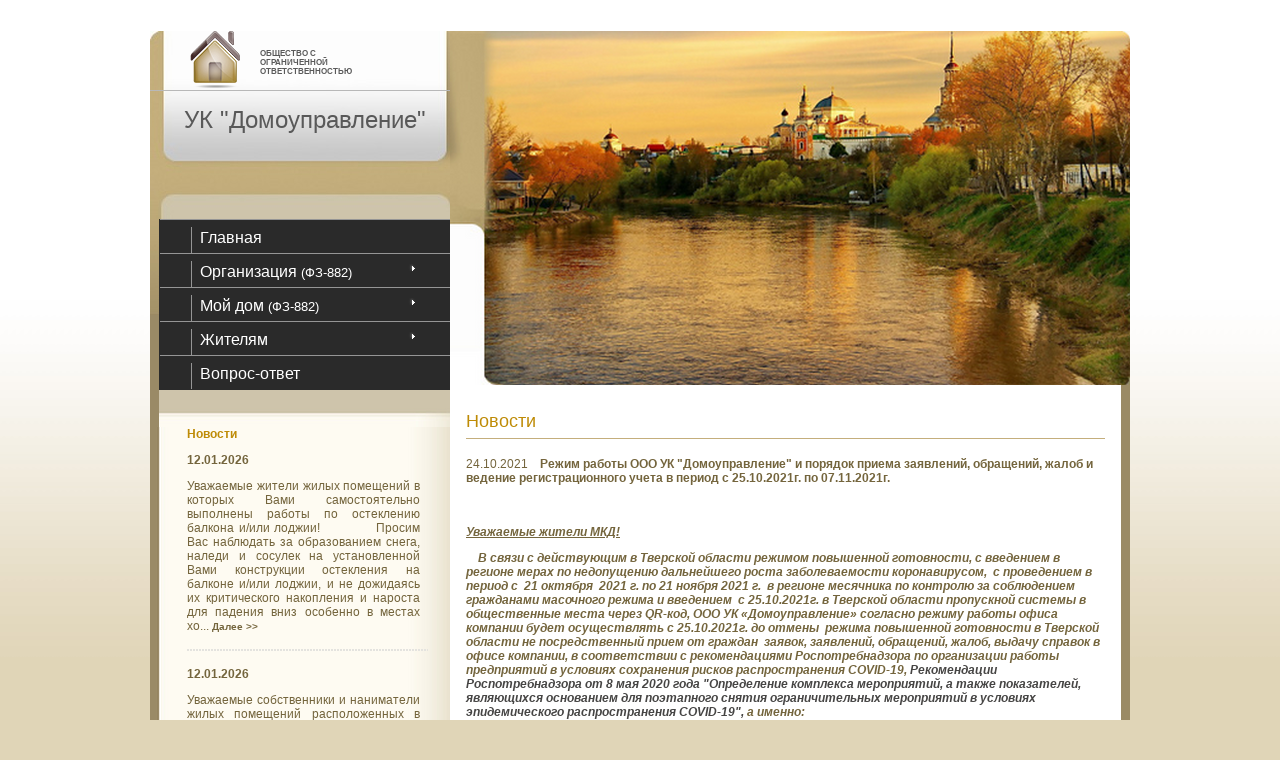

--- FILE ---
content_type: text/html; charset=UTF-8
request_url: http://domoprav.ru/index.php?page=f33&id=354&rss=0
body_size: 7189
content:
	
<!DOCTYPE html>
<html lang="ru">
	<head xmlns="http://www.w3.org/1999/xhtml">
		<meta http-equiv="Content-Type" content="text/html; charset=utf-8" />
		<meta name="author" content="Alexej Tulupov +79038059400">
		<meta name="keywords" content="торжок, жкх, управляющая компания, коммунальные услуги, домоправ, паспортный стол, домоуправление, седов, бобовская, служба заказчика, тсж, коммунальное хозяйство, 882, 721, коммуналка, квитанция">
		<meta name="description" content="Жилищная управляющая компания города Торжок ООО УК Домоуправление услуги тарифы отчеты расскрытие информации" /> 
		<title>Домоуправление</title>
		<link rel="icon" href="../img/logotip.ico" type="image/x-icon">
		<link rel="shortcut icon" href="../img/logotip.ico" type="image/x-icon">
		<!--
		<link rel='stylesheet' type='text/css' href='http://fonts.googleapis.com/css?family=Roboto:400,700&subset=latin,cyrillic'>
		<script type="text/javascript" src="menu.js"></script>
		<link rel="stylesheet" type="text/css" href="css/animate.css">-->
		<link rel="stylesheet" type="text/css" href="css/du.css">
		<link rel="stylesheet" type="text/css" href="css/menu.css">
		<script type="text/javascript" src="js/jquery-1.11.1.min.js"></script>
		<script type="text/javascript" src="selectr.js"></script>
	</head>
	<body>
		<div id="wrapper">
			<!--Заголовок-->
			<div id="header"> </div>
			<!-- Левый блок-->
			<div id="left">
				<div id="logo">
					<p><img src="img/logotip.png" width="50" alt='Логотип'/><br/><br/>ОБЩЕСТВО С<br/>ОГРАНИЧЕННОЙ<br/>ОТВЕТСТВЕННОСТЬЮ</p><br/>
					<h1>УК "Домоуправление"</h1>
				</div>
				<!--Меню-->
				<div id="nav">
					<ul>
						<li ><a href="shema.php?page=general">Главная</a></li>
						<li class="group">
							<a href="#">Организация <font size=-1>(ФЗ-882)</font></a>
							<ul>
								<li><a href="shema.php?page=f11">Общая информация</a></li>
								<li><a href="shema.php?page=f12">Показатели ФХД</a></li>
								<li><a href="shema.php?page=f13">Административная ответственность</a></li>
								<li><a href="shema.php?page=f14">Перечень домов</a></li>
								<li><a href="shema.php?page=f15">Расторгнутые договора</a></li>
							</ul>
						</li>
						<li class="group">
							<a href="#">Мой дом <font size=-1>(ФЗ-882)</font></a>
							<ul>
								<li><a href="shema.php?page=f21">Общие сведения</a></li>
								<li><a href="shema.php?page=f22">Конструктивные сведения</a></li>
								<li><a href="shema.php?page=f23">Выполняемые работы</a></li>
								<li><a href="shema.php?page=f24">Коммунальные услуги</a></li>
								<li><a href="shema.php?page=f25">Общее имущество</a></li>
								<li><a href="shema.php?page=f26">Капитальный ремонт</a></li>
								<li><a href="shema.php?page=f27">Общие собрания</a></li>
								<li><a href="shema.php?page=f28">Отчёт доходы-расходы</a></li>
								<li><a href="shema.php?page=f29">Приборы учёта</a></li>
							</ul>
						</li>
						<li class="group">
							<a href="#">Жителям</a>
							<ul>
								<li><a href="shema.php?page=f40">Отчёты и информация</a></li>
								<li><a href="shema.php?page=f39">Образцы бланков</a></li>
								<li><a href="shema.php?page=f35">Законодательство ЖКХ</a></li>
								<li><a href="shema.php?page=f33">Новости</a></li>
							</ul>
						</li>
						<!--li><a href="shema.php?page=f41">Подать заявку на услугу</a></li-->
						<li><a href="shema.php?page=f32">Вопрос-ответ</a></li>
					</ul>
				</div>
				<!--Новости-->
				<div id="news">
					<h2>Новости</h2>
					<style>
	.a{
		text-decoration:none;
		font-weight:normal;
	}
	a :hover{color:#FF9E00;}
</style>
<h3>12.01.2026</h3><p><a class='abver' href='index.php?page=f33&id=1044&rss=0'>Уважаемые жители жилых помещений в которых Вами самостоятельно выполнены работы по остеклению балкона и/или лоджии! &nbsp;&nbsp;&nbsp;&nbsp;&nbsp; &nbsp;&nbsp;&nbsp;&nbsp;&nbsp;Просим Вас наблюдать за образованием снега, наледи и сосулек на установленной Вами конструкции остекления на балконе и/или лоджии, и не дожидаясь их критического накопления и нароста для падения вниз особенно в местах хо... <font size=-2><b>Далее >></b></font></a></p><div class='hr-dots'> </div><h3>12.01.2026</h3><p><a class='abver' href='index.php?page=f33&id=1043&rss=0'>Уважаемые собственники и наниматели жилых помещений расположенных в МКД 14Б,14В,16Г,16Б, 16, 18Г,18В, 31,33А,33Б,35 по Калининскому шоссе,2-ая Авиационная 29 пользующиеся карманами расположенных на внутридомовом проезде вышеуказанного МКД для парковки легковых транспортных средств! &nbsp;&nbsp;&nbsp;&nbsp;&nbsp;&nbsp;&nbsp;Настоящим уведомляем Вас о том, что 13.01.2026&nbsp;г. в период с 08:00 ... <font size=-2><b>Далее >></b></font></a></p><div class='hr-dots'> </div><h3>07.01.2026</h3><p><a class='abver' href='index.php?page=f33&id=1042&rss=0'>Уважаемые собственники и наниматели жилых помещений расположенных в МКД 14Б,14В,16Г,16Б, 16, 18Г,18В, 31,33А,33Б,35 по Калининскому шоссе пользующиеся карманами расположенных на внутридомовом проезде вышеуказанного МКД для парковки легковых транспортных средств!

&nbsp;&nbsp;&nbsp;&nbsp;&nbsp;&nbsp;&nbsp;Настоящим уведомляем Вас о том, что 08.01.2026&... <font size=-2><b>Далее >></b></font></a></p><div class='hr-dots'> </div><h3>05.01.2026</h3><p><a class='abver' href='index.php?page=f33&id=1041&rss=0'>С 1 марта 2026 года в России официально возобновится государственный учёт жилищного фонда. С июня по ноябрь 2025 года приняты основной закон и подзаконные акты, регулирующие такую работу. Информацию соберут в ГИС ЖКХ.&nbsp;Застройщики, УО, ТСЖ, кооперативы, а также ведомства и органы власти будут вносить в ГИС ЖКХ информацию, из которой сформируются электронные паспорта на каждый многоквартирны... <font size=-2><b>Далее >></b></font></a></p><div class='hr-dots'> </div><h3>04.01.2026</h3><p><a class='abver' href='index.php?page=f33&id=1040&rss=0'>С 01.03.2026г. Федеральным законом от 24.06.2025 N 177-ФЗ &quot;О внесении изменений в статьи 155 и 171 Жилищного кодекса Российской Федерации и статьи 6 и 7 Федерального закона &quot;О государственной информационной системе жилищно-коммунального хозяйства&quot; в том числе изменен срок внесения ежемесячной&nbsp; платы&nbsp;за жилое помещение и коммунальные услуги с 10 (Десятого) числа месяца&n... <font size=-2><b>Далее >></b></font></a></p><div class='hr-dots'> </div><h3>04.01.2026</h3><p><a class='abver' href='index.php?page=f33&id=1039&rss=0'>В Тверской области увеличен минимальный размер взноса на капремонт общего имущества в многоквартирных домах. Соответствующее постановление регионального правительства опубликовано на портале правовых актов РФ и нашем сайте в подразделе &quot;Отчеты и информация&quot; раздела &quot;Жителям&quot;.

В 2026 году минимальный взнос на капремонт в домах, оборудованных лифтами, составит 11 руб... <font size=-2><b>Далее >></b></font></a></p><div class='hr-dots'> </div><h3>26.12.2025</h3><p><a class='abver' href='index.php?page=f33&id=1038&rss=0'>&nbsp;

Режим работы АДС ООО УК &quot;Домоуправление&quot; в праздничные и выходные дни в период с 31.12.2025г. по 12.01.2026г.

&nbsp;

&nbsp;&nbsp; В праздничные и выходные дни в период с 31.12.2025г. по 12.01.2026г. круглосуточный прием&nbsp;обращений, заявлений, жалоб от граждан и иных лиц, а также выезд на место, проведение о... <font size=-2><b>Далее >></b></font></a></p><div class='hr-dots'> </div><h3>15.12.2025</h3><p><a class='abver' href='index.php?page=f33&id=1036&rss=0'>ГУП &quot;Водоканал&quot; уведомляет о применении с 06.12.2025 г. при расчетах платы за холодное водоснабжение повышающего коэффициента к нормативу потребления холодного водоснабжения в соответствии с Постановлением Правительства РФ от 25.11.2025 г. № 1871 внесены изменения в Постановление Правительства РФ от 06.05.2011 № 354 (далее &ndash; Правила № 354) в части увеличения размера повышающего ... <font size=-2><b>Далее >></b></font></a></p><div class='hr-dots'> </div><h3>03.12.2025</h3><p><a class='abver' href='index.php?page=f33&id=1035&rss=0'>&nbsp; &nbsp;Настоящим уведомляем всех собственников помещений расположенных в МКД находящихя в управлении ООО УК &quot;Домоуправление&quot;&nbsp; о том, на каждый многоквартирный дом создан отдельный домовой чат&nbsp; в мессенджере МАХ!!! &nbsp;Регистрация в чате проводится путём сканирования &laquo;QR-код&raquo; расположенного на нашем сайте в подразделе &quot;Отчеты и информация&quot; раздел... <font size=-2><b>Далее >></b></font></a></p><div class='hr-dots'> </div><h3>26.11.2025</h3><p><a class='abver' href='index.php?page=f33&id=1034&rss=0'>Уважаемые собственники помещений, расположенных в многоквартирных домах!!!

&nbsp; &nbsp;&nbsp;На основании полученного ООО УК &laquo;Домоуправление&raquo; письма-запроса информации за исх.№ 14521-ОИ от 24.11.2025г. от Главного управления &laquo;Государственная жилищная инспекция&raquo; Тверской области направленного последним в наш адрес в целях исполнения пункта 18.5... <font size=-2><b>Далее >></b></font></a></p><div class='hr-dots'> </div><a href='shema.php?page=f33' ><font size=-2><b> Ещё новости >></b></font></a>				</div>
			</div>
			<!--Правый блок-->
			<div id="right">
				<div id="body-wrapper3" >
	<h2>Новости</h2>
	<div>
	<div align='left'>24.10.2021&#8195;<b>Режим работы ООО УК "Домоуправление"  и порядок приема заявлений, обращений, жалоб и ведение регистрационного учета в период с 25.10.2021г. по 07.11.2021г. </b></div><div align='left'><br />&#8195;&#8195;&#8195;<p><strong><em><u>Уважаемые жители МКД!</u></em></strong></p>

<p><strong><em>&nbsp; &nbsp;&nbsp;В&nbsp;связи с действующим в Тверской области режимом повышенной готовности, с введением в регионе мерах по недопущению дальнейшего роста заболеваемости коронавирусом, &nbsp;с проведением в период с&nbsp; 21 октября&nbsp; 2021 г. по 21 ноября 2021 г.&nbsp; в регионе месячника по контролю за соблюдением гражданами масочного режима и введением&nbsp; с 25.10.2021г. в Тверской области пропускной системы в общественные места через QR-код, ООО УК &laquo;Домоуправление&raquo; согласно режиму работы офиса компании будет осуществлять с 25.10.2021г. до отмены &nbsp;режима повышенной готовности в Тверской области не посредственный прием от граждан &nbsp;заявок, заявлений, обращений, жалоб, выдачу справок в офисе компании, <strong>в соответствии с рекомендациями Роспотребнадзора</strong> по организации работы предприятий в условиях сохранения рисков распространения COVID-19, </em></strong><a href="https://xn--80aesfpebagmfblc0a.xn--p1ai/ai/doc/214/attach/mr_poetapnoe_snyatie_ogranich._08.05.2020.pdf" target="_blank"><strong><em>Рекомендации Роспотребнадзора от 8 мая 2020 года &quot;Определение комплекса мероприятий, а также показателей, являющихся основанием для поэтапного снятия ограничительных мероприятий в условиях эпидемического распространения COVID-19&quot;, </em></strong></a><strong><em>а именно:</em></strong></p>

<p><strong><em>&nbsp;&nbsp;-прием специалистом в офисе компании будет осуществляться с соблюдением не менее 1,5 - 2 метров между посетителями (с учетом площади офиса компании: прием осуществляется по 1 человеку согласно порядка очереди);</em></strong></p>

<p><strong><em>-нахождение посетителей в очереди, вне офиса компании также осуществляется гражданами с соблюдением не менее 1,5 - 2 метров между посетителями;</em></strong></p>

<p><strong><em>-</em></strong><strong><em> <strong>посетители при входе в офис компании обязаны самостоятельно использовать предложенные в офисе ООО УК &laquo;Домоуправление&raquo; дезинфицирующие средства для</strong> <strong>обработки рук, <u>и в обязательном порядке иметь на лице &nbsp;лично заранее приобретенную дезинфицирующую маску</u>;</strong></em></strong></p>

<p><strong><em>-прием граждан будет производиться с перерывами</em></strong><strong><em> через <strong>каждые 2 часа на проведение дезинфекции помещения (Офиса) и контактных поверхностей (мебели, оборудования и т.п.).</strong></em></strong></p>

<p><strong><em>&nbsp;&nbsp; Посетители <strong><u>не соблюдающих вышеуказанные рекомендации &nbsp;Роспотребнадзора, непосредственный прием в офисе компании работниками ООО УК &quot;Домоуправление&raquo; осуществляться не будет.</u></strong></em></strong></p>

<p><strong><em>&nbsp;&nbsp;&nbsp; Также дополнительно информируем Вас о том, что прием ООО УК &laquo;Домоуправление&raquo; заявок, заявлений, обращений, жалоб и.т.д. <u>от пожилых людей <strong>(от 65 лет и старше)</strong></u> будет продолжаться осуществляться иными способами, а именно:</em></strong></p>

<p><strong><em>&nbsp;&nbsp; В период <strong>c&nbsp;08 час.00 мин. до 17 час. 00 мин. с перерывом на обед и технический перерыв с 12 час.оо мин. до 14 час. 00 мин;</strong></em></strong></p>

<p><strong><em>-&nbsp;по телефону 8 (48-251) 9-65-41</em></strong><strong><em>&nbsp;или <strong>по адресу &nbsp;электронной почты</strong>:&nbsp;</em></strong><a href="mailto:domoupraw@mail.ru"><strong><em>domoupraw@mail.ru</em></strong></a><strong><em>;</em></strong></p>

<p><strong><em>- в будни с 17 час. 00 мин. до 08 час. 00 мин. утра следующего дня, а также в выходные и праздничные дни круглосуточно по телефону аварийно-диспетчерской службы ООО УК &laquo;Управдом&raquo;: 8(48-251) 9-19-02.</em></strong></p>

<p><strong><em>&nbsp;&nbsp;&nbsp;&nbsp;&nbsp;&nbsp;&nbsp;&nbsp; Все запрашиваемые <u>пожилыми людьми (от 65 лет и старше )</u> от ООО УК &laquo;Домоуправление&raquo; документы, не имеющих запрет или ограничения к получению в соответствии с нормами действующего законодательства РФ, будут доставляться в Ваш почтовый ящик силами управляющей компании </em></strong><strong><em>с 25.10.2021г. до отмены &nbsp;режима повышенной готовности в Тверской области<strong>.</strong></em></strong></p>

<p>&nbsp;</p>

<p><strong><em><u>&nbsp; Также напоминаем о том, что в период с 30.10.2021г. по 07.11.2021г. объявлены не рабочими&nbsp; выходными днями с целью</u></em></strong><strong><em> недопущению дальнейшего роста заболеваемости коронавирусом. В данные дни просим воздержаться граждан от посещения офиса компании. В данный период </em></strong><strong><em>&nbsp;прием ООО УК &laquo;Домоуправление&raquo; заявок, заявлений, обращений, жалоб и.т.д. будет осуществлять следующими способами:</em></strong></p>

<p><strong><em>&nbsp;&nbsp; c&nbsp;08 час.00 мин. до 17 час. 00 мин. по телефону 8 (48-251) <u>9-65-41</u>&nbsp;или по адресу электронной почты&nbsp;</em></strong><a href="mailto:domoupraw@mail.ru"><strong><em>domoupraw@mail.ru</em></strong></a><strong><em>;</em></strong></p>

<p><strong><em>&nbsp;&nbsp;&nbsp; в будни с 17 ч ужбы ООО УК &laquo;Управдом&raquo;: 8(48-251) <u>9-19-02.</u></em></strong></p>

<p><strong><em>&nbsp;&nbsp;&nbsp;&nbsp;&nbsp;&nbsp;&nbsp;&nbsp; <u>Все запрашиваемые Вами от ООО УК &laquo;Домоуправление&raquo; документы, в период </u></em></strong><strong><em><u>с 30.10.2021г. по 07.11.2021г. </u></em></strong><strong><em><u>будут также доставляться в Ваш почтовый ящик силами управляющей компании</u></em></strong><strong><em>.</em></strong></p>

<p><em><strong>&nbsp; &nbsp;Основниае работы ООО УК &quot; Домоуправление&quot; в период с 01.11.2021 г. по 03.11.2021 г. является перечень организаций, которые в нерабочие дни продолжают свою работу. Перечень таких организаций назван в&nbsp;<a href="https://vip.1umd.ru/#/document/99/564535631/" title="">Письме Минтруда России от 26.03.2020 № 14-4/10/П-2696</a>. Это организации, которые выполняют неотложные работы в условиях чрезвычайных обстоятельств и обстоятельств, ставящих под угрозу жизнь и нормальные жизненные условия населения, к которым относиться&nbsp; ООО УК &quot;Домоуправление&quot; с основным видом деятельности управление МКД.</strong></em></p>

<p><strong><em>Аминистрация ООО УК &laquo;Домоуправление&raquo;</em></strong></p>
</div><br /><br /><a  onclick='history.back(-1)' title='Назад'><img src='../img/ago.png' width='48' height='48' alt=''/><a><br>	</div>	
</div>					</div>
			<div class="clear"> </div><!-- фон правого блока -->
			<!--Белая полоса перед подвалом-->
			<div id="spacer"> </div>  <!-- фон правого блока -->
			<!--Подвал-->
			<div id="footer">
				<div id="copyright">
					<div style='position: absolute; width:90px;left:670px; top:60px; float:none;'>
						<!-- login: upravdom-torzhok.ru T..@-->
<!-- Yandex.Metrika informer -->
<!--<a href="https://metrika.yandex.ru/stat/?id=35332780&amp;from=informer"
target="_blank" rel="nofollow"><img src="https://informer.yandex.ru/informer/35332780/3_0_FFF5D7FF_E0D5B7FF_0_pageviews"
style="width:88px; height:31px; border:0;" alt="Яндекс.Метрика" title="Яндекс.Метрика: данные за сегодня (просмотры, визиты и уникальные посетители)" /></a>
<!-- /Yandex.Metrika informer -->

<!-- Yandex.Metrika counter -->
<script type="text/javascript">
    (function (d, w, c) {
        (w[c] = w[c] || []).push(function() {
            try {
                w.yaCounter35332780 = new Ya.Metrika({
                    id:35332780,
                    clickmap:true,
                    trackLinks:true,
                    accurateTrackBounce:true,
                    webvisor:true
                });
            } catch(e) { }
        });

        var n = d.getElementsByTagName("script")[0],
            s = d.createElement("script"),
            f = function () { n.parentNode.insertBefore(s, n); };
        s.type = "text/javascript";
        s.async = true;
        s.src = "https://mc.yandex.ru/metrika/watch.js";

        if (w.opera == "[object Opera]") {
            d.addEventListener("DOMContentLoaded", f, false);
        } else { f(); }
    })(document, window, "yandex_metrika_callbacks");
</script>
<noscript><div><img src="https://mc.yandex.ru/watch/35332780" style="position:absolute; left:-9999px;" alt="" /></div></noscript>
<!-- /Yandex.Metrika counter -->					</div>
					<p> <a href="mailto:domoupraw@mail.ru">E-mail: domoupraw@mail.ru</a></p>
					<p>тел. 8 (48-251) 9-65-41</p>
					<a href="admin.php">&copy; 2015-2016&#8195;ООО УК "Домоуправление"&#8195;г.Торжок</a>
				</div> 
				<div id="footerline"></div>
			</div>
		</div>
	</body>
</html>	


--- FILE ---
content_type: text/css
request_url: http://domoprav.ru/css/du.css
body_size: 2049
content:
/* 
Св.жёлтый : #FFFCC4
Серые: 
	FFFFFF-белый
	F0F0F0-почти белый
	EEEEEE-бледный фон новостей
	E9E9E9-тень текста
	DDDDDD-светлый
	444444-тёмный (основной шрифт)
	000000-чёрный
Зелёные:
	EAF2D8 -почти белый
	bfd988-светло
	88ac37-средне
	63821d-тёмно 
Жёлтые:
    fc0 - подсвет таблиц
	FF9E00-оранж
	8E6100-корич
	red-красный
	900000-бардо
Синие (по colorscheme.ru)
	CEE9FF - бледно гол
	BCE1FF - голубой
	A6D7FF - основной цвет фона 
	8DA9BF - сероголубой
	3673A6 - синий
Корич
	FEFBF2 -очень светло
	E0D5B7 -светло
	74653D -потемнее
	C3AD7B -цвет заголовка
*/

ul,li {margin: 0; padding: 0; list-style: none;}
a, a:hover {text-decoration: none;}
table {
	width:100%;
	/*font-size: 10pt;*/
	border-collapse:collapse;}
th {
	background:#E0D5B7;
    color:#74653D;
	padding: 5px;
	/*font-size: 12px;*/
	text-align:center;
}
td {padding: 3px}


/*************************************/	
/* вид input */	
/*************************************/	
.list_okno{ /* Список домов - улиц*/
	padding: 3px;
	cursor: pointer;
	margin: 3px;
	/*color: #3673A6;/*цвет текста выбранной улицы*/
	background: #E0D5B7; /*фон выбранной улицы*/
    font-size: 14px;
	width: 300px;
}
.list_label{ /*Дом, Улица*/
	float:left;
	width: 80px;  /* 700 + 300 = 1000 */
	border-style: none;
	color: #444444;
	font-weight: bold;
	font-size: 18px;
	/*margin-top:25px;*/
	text-shadow: 1px 1px #E9E9E9; /*тень*/
}

/*************************************/	
/*для admfile1.php присоединения файлов*/
/*************************************/	

.file_li_tr {
	display:table-row;	
	margin:0; padding:0;
}
.file_li_tr > div {
	display:table-cell;
	text-align:center;
	border:1px;
}
/*.img_ramka{
		border:5px solid #e0d5b7;
		border-radius: 25px;
		text-align:center;
		padding:10px 0 0 0;
		background:#FEFBF2;
	};	
  /*------------------------------------*\
 --- ВЫПАДАЮЩИЕ ПУНКТЫ года---
\*------------------------------------*/
#skrep_nav{
	/*float:left;
	width:100%;
	list-style:none;
	font-weight:bold;
	margin-bottom:10px;*/
}
#skrep_nav li{
	float:left;
	/*margin-right:10px;*/
	position:relative;
	display:block;
}
#skrep_nav li a{
	display:block;
	/*padding:5px;
	color:#fff;
	background:#333;
	text-decoration:none;
	
	text-shadow:1px 1px 1px rgba(0,0,0,0.75); /* Тень текста, чтобы приподнять его на немного *
	-moz-border-radius:2px;
	-webkit-border-radius:2px;
	border-radius:2px;*/
}
#skrep_nav li ul li a{
	padding:5px 20px;
	background:#333;
}
#skrep_nav li a:hover{
	/*color:#fff;
	background:#6b0c36;
	background:rgba(107,12,54,0.75); /* Выглядит полупрозрачным *
	text-decoration:underline;*/
}

#skrep_nav ul{
	list-style:none;
	position:absolute;
	left:-9999px; /* Скрываем за экраном, когда не нужно (данный метод лучше, чем display:none;) */
	opacity:0; /* Устанавливаем начальное состояние прозрачности */
	-webkit-transition:0.25s linear opacity; /* В Webkit выпадающие пункты будут проявляться */
}
#skrep_nav ul li{
	padding-top:1px; /* Вводим отступ между li чтобы создать иллюзию разделенных пунктов меню */
	float:none;
	/*background:url(dot.gif);*/
}
#skrep_nav ul a{
	white-space:nowrap; /* Останавливаем перенос текста и создаем многострочный выпадающий пункт */
	display:block;
}
#skrep_nav li:hover ul{ /* Выводим выпадающий пункт при наведении курсора */
	left:-5px; /* Приносим его обратно на экран, когда нужно */
	opacity:1; /* Делаем непрозрачным */
	text-decoration:none;
}
#skrep_nav li:hover a{ /* Устанавливаем стили для верхнего уровня, когда выводится выпадающий список */
	/*	text-decoration:none;*/
}
#skrep_nav li:hover ul a{ /* Изменяем некоторые стили верхнего уровня при выводе выпадающего пункта */
	text-decoration:none;
	background:rgba(224, 213, 183, 1.27); /* Выглядит полупрозрачным */
	-webkit-transition:-webkit-transform 0.075s linear;
	
}
#skrep_nav li:hover ul li a:hover{ /* Устанавливаем стили для выпадающих пунктов, когда курсор наводится на конкретный пункт */
	background:#333;
	background:rgba(51,51,51,0.75); /* Будет полупрозрачным */
	/*text-decoration:underline;*/
	-moz-transform:scale(1.05);
	-webkit-transform:scale(1.05);
}
	

--- FILE ---
content_type: text/css
request_url: http://domoprav.ru/css/menu.css
body_size: 1857
content:
html, body, h1, h2, h3, h4, ul, li {
	margin: 0;
	padding: 0;
}
h1 img {
	display: block;
}
img {
	border: 0;
}
a {
	color: #464544;
}
a:hover {
	color: #FFA405;
}
.left {
	float: left;
}
.right {
	float: right;
}
.more {
	text-align: right;
}
.clear {
	clear: both;
}

body {
	background: #E0D5B7 url(../img/page_bg.jpg) repeat-x;
	text-align: center;
	font: 12px verdana, arial, sans-serif;
	color: #74653D;
	padding-bottom: 10px;
	padding-top: 31px;
}

/** layout **/
#wrapper {
	text-align: left;
	margin: auto;
	width: 980px;
  position: relative;
  background: url(/img/body_bg.png) repeat-y;
}

#header {
  position: absolute;
  top: 0;
  left: 300px;
  width: 680px;
  height: 354px;
  background: url(/img/header_3.png) no-repeat;
}
#left {
  float: left;
  width: 300px;
}
#logo {
  width: 300px;
  height: 188px;
  background: url(/img/header_1.png) no-repeat;
  text-align: center;
  color: #595959;
}
#logo h1 {
  margin: 0px;
  padding: 15px 0px 5px 10px;
  font: 24px "arial narrow", arial, sans-serif;
  border-top: 1px solid #B8B8B8;
  
}
#logo p {
  margin: 0px;
  padding-top:0px;
  font-weight: bold;
  font-size: 8px;
  text-align:left;
 }
#logo p img{
	margin: 0px 20px 0px 40px;
	float:left;
}
#nav {
  background: url(/img/nav_left.jpg) no-repeat;
}
#nav ul {
  margin-left: 9px;
  padding-left: 1px;
  padding-bottom: 38px;
  background: #2A2A2A bottom left url(/img/nav_bot.png) no-repeat;
  z-index: 9;
}
#nav li {
  list-style: none;
  font: 16px "arial narrow", arial, sans-serif;
  border-top: 1px solid #959595;
  padding: 7px 0 0 31px;
}
#nav li  +.group{
  background: 248px 10px url(/img/arr_white.gif) no-repeat;
}
#nav a {
  color: #fff;
  text-decoration: none;
  border-left: 1px solid #959595;
  padding-left: 10px;
  display: block;
  width: 90%;
  padding: 2px 0 6px 8px;
}
#nav a:hover {
  text-decoration: underline;
}
/*#nav .important {
  border-left: none;
}
#nav .important a {
  color: #E9C379;
}*/

/*** 2 -ой уровень меню **********************/
#nav ul ul { 
    position: absolute; /* абсолютное позиционирование внутренних списков */
    display: none; /* скрываем */
	margin-left: 258px;/*положение слева*/
	margin-top: -29px;/*положение справа*/
	padding-left: 1px;
	padding-bottom: 0px;
	background: #2A2A2A ;
	width:220px; /* ширина */
   }
 #nav ul ul li {
  background: no-repeat;
  padding: 7px 0 0 0px;
}
#nav ul ul li a {
  border-left: 1px solid #959595;
}
#nav li:hover ul, #menu li.ie6 ul {
    display: block; /* делаем внутренние списки блочными при наведении мыши на внешние элементы LI */
   }
#nav  a:hover {      /* подсветка ссылок  в момент наведени¤ */
	color: #E9C379;        /* цвет шрифта (активный блок)*/  
	/*background: #4C4C4C;    /* цвет блока  (активный блок)*/  
	border-left: 1px solid #2A2A2A;/* левая вертикальная палочка - не видна*/  
	text-decoration: none; /*подчеркивание*/
}
/*#nav  +.group .important{
  border-left: none;
  background: 188px 10px url(img/arr_orange.gif) no-repeat;
}*/
/********* конец меню ****************/
#news {
  background: url(/img/news_bg.png) repeat-y;
  padding-left: 37px;
  padding-right: 22px;
  padding-bottom: 3px;
  text-align: justify;
}
#news h2 {
  font-size: 12px;
  color: #BE8B06;
}
#news h3, #news p {
  font-size: 12px;
  margin: 1em 8px 1em 0;
}
#news a {
  color: #74653D;
  font-weight: normal;
  text-decoration: none;
}
#news a:hover {
  color: #FF9E00;
}
#news .more {
  font-size: 9px;
}
#news .hr-dots {
  background: center url(/img/dots.gif) repeat-x;
  height: 10px;
}

#support {
  background: url(/img/support.jpg) no-repeat;
  padding: 1px;
  height: 97px;
  color: #1A1A18;
}
#support p {
  margin: 0.7em 2.6em;
}

#right {
  float: right;
  width: 639px;
  padding-right: 25px;/*9*/
  padding-left: 15px;/*9*/
  padding-top: 380px;
 
}
#right h2 {
  font: 18px arial, sans-serif;
  color: #BE8B06;
  border-bottom: 1px solid #C4AE7C;
  padding-bottom: 6px;
  margin-bottom: 1em;
}
#right h3 {
  font: 14px arial, sans-serif;
  font-weight: 300;
  color: #BE8B06;
  border-bottom: 1px solid #C4AE7C;
  padding-bottom: 6px;
  margin-bottom: 1em;
  margin-top: 2em;
}
#right h4{/*коментарии*/
  font: 10px arial, sans-serif;
  font-style: italic;
}
#welcome {
  margin-right: 20px;
}
#profile {
  margin-right: 16px;
}
#right .left {
  margin-right: 18px;
}
#right .more {
  font-weight: bold;
  font-size: 10px;
}

#corp, #indu {
  float: left;
  width: 49%;
}
#corp {
  margin-right: 1%;
}
/*#corp-img, #indu-img {
  background: url(img/dom_v_rukah.jpg) no-repeat;
  background-size: cover;
  width: 112px;
  height: 23px;
  float: left;
  margin-right: 18px;
  text-align: center;
  padding-top: 90px;
  font-size: 9px;
  font-weight: bold;
}
#indu-img {
  background: url(img/pic_3.jpg) no-repeat;
}*/
#spacer {
  height: 2em;
}

#footer {
  background: url(/img/footer_bg.png) repeat-y;
}
#copyright {
  position: relative;
  text-align: center;
  padding: 22px 0px 30px 00px;
  font-size: 9px;
  color: #715F36;
  font-weight: bold;
}
#footerline{
	background: url(/img/footerline.png) no-repeat;
	height:10px;
	margin-top:0px;
	display:block;
	font-size:1px;
}

--- FILE ---
content_type: application/javascript
request_url: http://domoprav.ru/selectr.js
body_size: 4263
content:
$(document).ready(function () {
	//*********************************
	//обработка выбора УЛИЦЫ (mydom.php)
	//*********************************
	$('#country_id').change(function () {
		var country_id = $(this).val();
		var SaveMyIdDom = document.getElementById("SaveMyIdDom").value;
		if (country_id == '0') {
			$('#region_id').html('<option value="0">- выберите дом -</option>');
			$('#region_id').attr('disabled', true);
			return(false);
		}
		$('#region_id').attr('disabled', true);
		$('#region_id').html('<option>загрузка...</option>');
		var url = 'list.php';
		$.get(
			url,
			"country_id=" + country_id,
			function (result) {
				if (result.type == 'error') {
					alert('error');
					return(false);
				}
				else {
					var options = '';
					options += '<option value="0">- выберите дом -</option>';
					$(result.regions).each(function() {
						var TekIdDom = $(this).attr('id');
						if (TekIdDom == SaveMyIdDom) 
							{options += '<option selected value="' + TekIdDom + '">' + $(this).attr('title') + '</option>';}
						else	
							{options += '<option value="' + TekIdDom + '">' + $(this).attr('title') + '</option>';}
					});
					$('#region_id').html(options);
					$('#region_id').attr('disabled', false);
				}
			},
			"json"
		);
	});
	
	//*********************************
	//обработка выбора ДОМА (mydom.php)
	//*********************************
	$('#region_id').change(function () {
		var region_id = $(this).val();
		ReLoad(region_id,"MyIdDom");
	});
		
	//*********************************	
	//обработка выбора ГОДА ФХД (f12,28_1.php)
	//*********************************
	$('#god_value').change(function () {
		var god = $(this).val();
		ReLoad(god,"FHDgod");
	});		
});


function ReLoad(value,name) {
	//сохранение кук
   var cookie_date = new Date ( );  // Текущая дата и время
	cookie_date.setTime ( cookie_date.getTime() + 1000*3600*24*365 );//год
	document.cookie = ""+name+"=" + value + ";expires="+ cookie_date.toUTCString();
	//**** для admin40w.php
	var cookie_date_t = new Date ( );  // Текущая дата и время
	cookie_date_t.setTime ( cookie_date_t.getTime() +1000*10 );//10 сек
	document.cookie = "TempMyIdDom=" + value + ";expires="+ cookie_date_t.toUTCString();
	//******************
	if(navigator.userAgent.search(/Firefox/) > 0){//перегрузка страницы в мозиле выводит лишний диаолог
		$str=window.location.pathname.substr(1)+window.location.search;
		//alert(" Mozila("+value+") "+$str);
		location.replace($str); 
	}else{
		//alert(" Googl("+value+") "+window.location);
		location.reload(false); 
	}
	return true;
};



function InputNum(input,length) {
	//контролирует ввод <input type='number'>
	if (length === undefined) {
		length = 3;
	}else{
		length = length + 1; 
	}
	var vvv = input.value; 
	vvv = vvv.replace(',', '.');
	if (vvv != ""){// если vvv ="" => не число
		if (vvv.indexOf(".") != '-1') {
			input.value = vvv.substring(0, vvv.indexOf(".") + length);
		}
	}
}
function onChangeInput(el){
	el.value=number_format(el.value,{thousands_sep:"",dec_point:"."});
}
function confirmDelete(Id,Table) {
	if (confirm("Вы подтверждаете удаление ?")) {
		var url = 'admindel.php';
		$.get(
			url,
			{IdDel:Id,Table:Table},
			function(result){
				location.reload(); //обновить страницу
				//alert(result);
			},
			"text");
		return true;
	} else {
		return false;
	}
}
/*function confirmDeleteImg(id,nompp) {
	if (confirm("Вы подтверждаете удаление скана?")) {
		var url = 'admdelimg.php';
		var table = 'f11';
		$.get(
			url,
			{IdDel:id,Table:table},
			function(result){
				//document.getElementById('img'+ nompp).src='../img/docno.png';
				//document.getElementById('fil'+ nompp).value = '';
				location.reload(); //обновить страницу
			},
			"text");
		return true;
	} else {
		return false;
	}
}*/

function number_format(_number, _cfg){
/*	Параметр cfg имеет пять свойств:
before — произвольные символы, которые будут вставлены перед числом (по-умолчание ничего)
after — произвольные символы, которые будут вставлены после числа (по-умолчание ничего)
decimals — число символов после запятой (точки :) (по-умолчанию 2)
dec_point — разделитель между целой и дробной частями числа (по-умолчанию «.»)
thousands_sep — разделитель тысяч в целой части числа (по-умолчанию «,»)
ПРИМЕР number_format(number, {thousands_sep: " ", dec_point: ","}) */
  function obj_merge(obj_first, obj_second){
    var obj_return = {};
    for (key in obj_first){
      if (typeof obj_second[key] !== 'undefined') obj_return[key] = obj_second[key];
      else obj_return[key] = obj_first[key];
      }
    return obj_return;
  }
  function thousands_sep(_num, _sep){
    if (_num.length <= 3) return _num;
    var _count = _num.length;
    var _num_parser = '';
    var _count_digits = 0;
    for (var _p = (_count - 1); _p >= 0; _p--){
      var _num_digit = _num.substr(_p, 1);
      if (_count_digits % 3 == 0 && _count_digits != 0 && !isNaN(parseFloat(_num_digit))) _num_parser = _sep + _num_parser;
      _num_parser = _num_digit + _num_parser;
      _count_digits++;
      }
    return _num_parser;
  }
  if (typeof _number !== 'number'){
    _number = parseFloat(_number);
    if (isNaN(_number)) return false;
  }
  var _cfg_default = {before: '', after: '', decimals: 2, dec_point: '.', thousands_sep: ','};
  if (_cfg && typeof _cfg === 'object'){
    _cfg = obj_merge(_cfg_default, _cfg);
  }
  else _cfg = _cfg_default;
  _number = _number.toFixed(_cfg.decimals);
  if(_number.indexOf('.') != -1){
    var _number_arr = _number.split('.');
    var _number = thousands_sep(_number_arr[0], _cfg.thousands_sep) + _cfg.dec_point + _number_arr[1];
  }
  else var _number = thousands_sep(_number, _cfg.thousands_sep);
  return _cfg.before + _number + _cfg.after;
}

function onFileSelect(w2){
	error="";
	fileobject=this.event.target.files;
    size = fileobject[0].size;
	name = fileobject[0].name;
	if (size > 2*1024*1024){
		error = "Фай не может быть загружен!!!\nРазмер файла больше допустимых 2 МБайт.\nВыбранный файл "+Math.ceil(((size)/1024)/1024)+" МБайт"
	}
	var fe = function(s){var n=0,result=''; while(n>=0) { n=s.indexOf('.',n); if (n>=0) {n+=1;result=s.substr(n);} } return result}
	file_extension = fe(name);
	extensions = "jpg,jpeg,png,pdf";  
	if (extensions.indexOf(file_extension.toLowerCase()) == -1){
		error = 'Фай не может быть загружен!!!\nНедопустимое расширение файла';
	}
	if (error != ""){
		alert(error);
		document.getElementById('fil_'+ w2).value = '';  
		return false;
	}
	//***** mini-картинка, размер class="mini_img" *****************
	var reader = new FileReader();
    reader.onload = (function(theFile) {
		return function(e) {
			var span = document.createElement('span');
			span.innerHTML = ['<img class="mini_img" src="', e.target.result,
							  '" title="', escape(theFile.name), '"/>'].join('');
			document.getElementById('out_'+w2).insertBefore(span, null);
		};
	})(fileobject[0]);
	reader.readAsDataURL(fileobject[0]);
}    
function onRashet28(p,d,leningradka20){  //аналог в pdf
    //Событие на смену любого числового поля. Вызывается из admin_28_1 -> Rashet(). Здесь расчет, а там присвоение ячейкам
	p[58] = p[18]+p[37]-p[284];
	p[57] = p[17]+p[67]-p[27];
	p[41] = p[21];
	
	//****************************************
	var f,k3,k4,k5,z3,z4,z5;
	var t3 = Math.max(0, p[13]+p[281]);
	var t4 = Math.max(0, p[14]+p[282]);
	var t5 = Math.max(0, p[15]+p[283]);
	
	var p52 = p[12] + p[22] + p[27] - p[42] - p[57];
	var p51 = p[11] + p[21] + p[284]- p[41] - p[58];
	
	var t52 = -p52;
	var t51 = -p51;
	
	
	f = Math.max(0, Math.min(t52,t3));
	k3 = f;
	t3 = t3 - f;
	t52 = t52 - f;
	
	f = Math.max(0, Math.min(t52,t4));
	k4 = f;
	t4 = t4 - f;
	t52 = t52 - f;
	
	f = Math.max(0, Math.min(t52,t5));
	k5 = f;
	t5 = t5 - f;
	t52 = t52 - f;
	
	f = Math.max(0, Math.min(t51,t3));
	z3 = f;
	t3 = t3 - f;
	t51 = t51 - f;
	
	f = Math.max(0, Math.min(t51,t4));
	z4 = f;
	t4 = t4 - f;
	t51 = t51 - f;
	
	f = Math.max(0, Math.min(t51,t5));
	z5 = f;
	t5 = t5 - f;
	t51 = t51 - f;
	
	p[52] = p52 + ( k3+k4+k5 );
	p[51] = p51 + ( z3+z4+z5 );
	
	d[2] = z3+z4+z5;
	d[3] = k3+k4+k5;
	
	p[43] = k3+z3;
	p[44] = k4+z4;
	p[45] = k5+z5;
	
	//*******************************************
	p[48]=p[284];
	p[47]=p[27];
	p[29]=p[21]+p[22]+p[26]+p[281]+p[282]+p[283]+p[284]+p[27];
	p[39]=p[31]+p[32]+p[36]+p[38]+p[40]+p[35]+p[37]+p[67];
	p[56]=p[16]+p[26]-p[36];
	p[53]=p[13]+p[281]-p[43];
	p[54]=p[14]+p[282]-p[44];
	p[55]=p[15]+p[283]-p[45];
	p[58]=p[18]+p[37]-p[284];
	p[57]=p[17]+p[67]-p[27];
	if (leningradka20==1){
		p[19]=p[11]+p[12]+p[16]+p[13]+p[14]+p[15];
		p[59]=p[51]+p[52]+p[56]+p[53]+p[54]+p[55];
	}else{
		p[19]=p[11]+p[12]+p[16]+p[13]+p[14]+p[15]+p[17]+p[18];
		p[59]=p[51]+p[52]+p[56]+p[53]+p[54]+p[55]+p[57]+p[58];
	};
	p[49]=p[41]+p[42]+p[43]+p[44]+p[45]+p[46]+p[47]+p[48];
	if (p[19] > 0){
		d[0] = "Переплата в пользу потребителей на начало года:";
	}else{
		d[0] = "Задолженность потребителей перед УО на начало года:";
		p[19]=-p[19];
	};
	if (p[59] > 0){
		d[1] = "Переплата в пользу потребителей  на конец года:";
	}else {
		d[1] = "Задолженность потребителей перед УО на конец года:";
		p[59]=-p[59];
	};
}

 /*
 location.href='*.php'; переход на странцу
 function openImageWindow(src) {
    var image = new Image();
    image.src = src;
    var h = screen.availHeight-100;//высота экрана минус панель задач;
	var w = image.width*h/image.height;
	var leftPx = ( screen.availWidth - w ) / 2;
    var topPx = ( screen.availHeight - h ) / 2;
    var params = 'width=' + w + ', height=' + h + ', resizable=0, scrollbars=0, copyhistory=1, menubar=0, status=0, directories=0, location=0,toolbar=0, top=' + topPx + ', left=' + leftPx;
    window.open(src,"Image",params);
  }
	
function onFileClick($form,$w1,$w2,$fil){
	$SaveImg = document.getElementById(  'img_'+ $w2).src;
	document.getElementById(  'img_'+ $w2).src  = "../img/progresbar.gif";
	//**************
	var url = 'addfiles2.php';
	$.post(url,
	{ form: "'"+$form+"'", w1: "'"+$w1+"'", w2: "'"+$w2+"'", fil: "'"+$fil+"'" } ,
	function ($result) {
		alert($result);
		if ($result != ""){
			document.getElementById('ahref_'+ $w2).href = "'" + $result + "'";
			document.getElementById(  'img_'+ $w2).src  = "../img/doc.png";
		}else{
			alert('Скан не сохранен!!!\nОшибка на сервере SQL');
			document.getElementById(  'img_'+ $w2).src  = $SaveImg;
			//document.getElementById('fil_'+ w2).value = '';  //очистка строки ввода файла    
		};
	},
	"text");
}*/